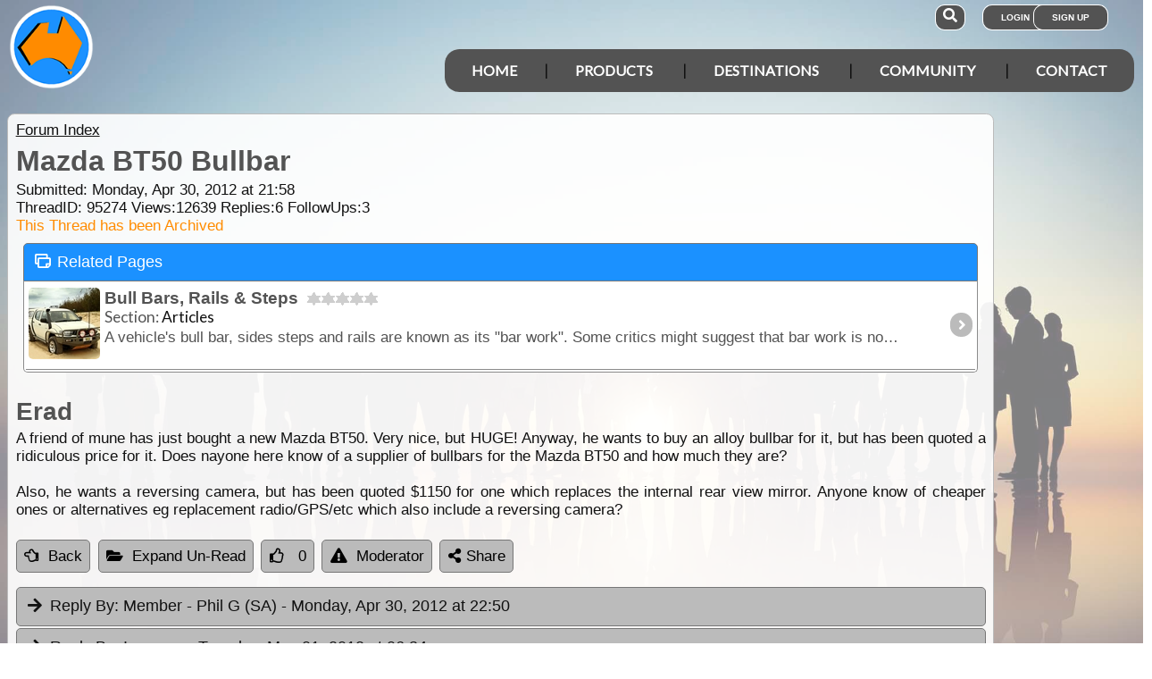

--- FILE ---
content_type: text/html; charset=utf-8
request_url: https://www.google.com/recaptcha/api2/aframe
body_size: 183
content:
<!DOCTYPE HTML><html><head><meta http-equiv="content-type" content="text/html; charset=UTF-8"></head><body><script nonce="MaQhNXGpKvIlaC0lf9n-AA">/** Anti-fraud and anti-abuse applications only. See google.com/recaptcha */ try{var clients={'sodar':'https://pagead2.googlesyndication.com/pagead/sodar?'};window.addEventListener("message",function(a){try{if(a.source===window.parent){var b=JSON.parse(a.data);var c=clients[b['id']];if(c){var d=document.createElement('img');d.src=c+b['params']+'&rc='+(localStorage.getItem("rc::a")?sessionStorage.getItem("rc::b"):"");window.document.body.appendChild(d);sessionStorage.setItem("rc::e",parseInt(sessionStorage.getItem("rc::e")||0)+1);localStorage.setItem("rc::h",'1768775474223');}}}catch(b){}});window.parent.postMessage("_grecaptcha_ready", "*");}catch(b){}</script></body></html>